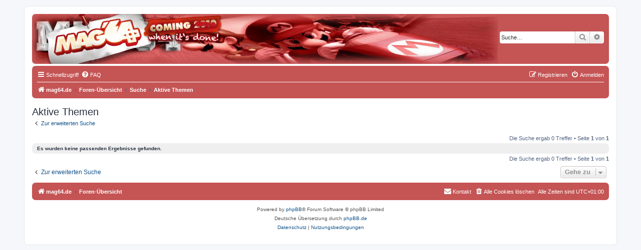

--- FILE ---
content_type: text/html; charset=UTF-8
request_url: http://www.nintendo2000.de/forum/search.php?search_id=active_topics&sid=34f454d5352ed8c939823c076c764dc8
body_size: 3723
content:
<!DOCTYPE html>
<html dir="ltr" lang="de">
<head>
<link rel="shortcut icon" href="http://www.nintendo2000.de/forum/favicon.ico" />
<meta charset="utf-8" />
<meta http-equiv="X-UA-Compatible" content="IE=edge">
<meta name="viewport" content="width=device-width, initial-scale=1" />

<title>Mag'64 - Aktive Themen</title>



<!--
	phpBB style name: prosilver
	Based on style:   prosilver (this is the default phpBB3 style)
	Original author:  Tom Beddard ( http://www.subBlue.com/ )
	Modified by:
-->

<link href="./assets/css/font-awesome.min.css?assets_version=20" rel="stylesheet">
<link href="./styles/mag64%202022/theme/stylesheet.css?assets_version=20" rel="stylesheet">
<link href="./styles/mag64%202022/theme/de/stylesheet.css?assets_version=20" rel="stylesheet">




<!--[if lte IE 9]>
	<link href="./styles/mag64%202022/theme/tweaks.css?assets_version=20" rel="stylesheet">
<![endif]-->





</head>
<body id="phpbb" class="nojs notouch section-search ltr ">


<div id="wrap" class="wrap">
	<a id="top" class="top-anchor" accesskey="t"></a>
	<div id="page-header">
		<div class="headerbar" role="banner">
					<div class="inner">

			<div id="site-description" class="site-description">
		<a id="logo" class="logo" href="http://www.mag64.de" title="mag64.de">
					<span class="site_logo"></span>
				</a>
				<!-- <h1>Mag'64</h1>
				<p>Das Forum</p> -->
				<p class="skiplink"><a href="#start_here">Zum Inhalt</a></p>
			</div>

									<div id="search-box" class="search-box search-header" role="search">
				<form action="./search.php?sid=14c82719b980eeeb956a3e2b1e94c2cc" method="get" id="search">
				<fieldset>
					<input name="keywords" id="keywords" type="search" maxlength="128" title="Suche nach Wörtern" class="inputbox search tiny" size="20" value="" placeholder="Suche…" />
					<button class="button button-search" type="submit" title="Suche">
						<i class="icon fa-search fa-fw" aria-hidden="true"></i><span class="sr-only">Suche</span>
					</button>
					<a href="./search.php?sid=14c82719b980eeeb956a3e2b1e94c2cc" class="button button-search-end" title="Erweiterte Suche">
						<i class="icon fa-cog fa-fw" aria-hidden="true"></i><span class="sr-only">Erweiterte Suche</span>
					</a>
					<input type="hidden" name="sid" value="14c82719b980eeeb956a3e2b1e94c2cc" />

				</fieldset>
				</form>
			</div>
						
			</div>
					</div>
				<div class="navbar" role="navigation">
	<div class="inner">

	<ul id="nav-main" class="nav-main linklist" role="menubar">

		<li id="quick-links" class="quick-links dropdown-container responsive-menu" data-skip-responsive="true">
			<a href="#" class="dropdown-trigger">
				<i class="icon fa-bars fa-fw" aria-hidden="true"></i><span>Schnellzugriff</span>
			</a>
			<div class="dropdown">
				<div class="pointer"><div class="pointer-inner"></div></div>
				<ul class="dropdown-contents" role="menu">
					
											<li class="separator"></li>
																									<li>
								<a href="./search.php?search_id=unanswered&amp;sid=14c82719b980eeeb956a3e2b1e94c2cc" role="menuitem">
									<i class="icon fa-file-o fa-fw icon-gray" aria-hidden="true"></i><span>Unbeantwortete Themen</span>
								</a>
							</li>
							<li>
								<a href="./search.php?search_id=active_topics&amp;sid=14c82719b980eeeb956a3e2b1e94c2cc" role="menuitem">
									<i class="icon fa-file-o fa-fw icon-blue" aria-hidden="true"></i><span>Aktive Themen</span>
								</a>
							</li>
							<li class="separator"></li>
							<li>
								<a href="./search.php?sid=14c82719b980eeeb956a3e2b1e94c2cc" role="menuitem">
									<i class="icon fa-search fa-fw" aria-hidden="true"></i><span>Suche</span>
								</a>
							</li>
					
										<li class="separator"></li>

									</ul>
			</div>
		</li>

				<li data-skip-responsive="true">
			<a href="/forum/app.php/help/faq?sid=14c82719b980eeeb956a3e2b1e94c2cc" rel="help" title="Häufig gestellte Fragen" role="menuitem">
				<i class="icon fa-question-circle fa-fw" aria-hidden="true"></i><span>FAQ</span>
			</a>
		</li>
						
			<li class="rightside"  data-skip-responsive="true">
			<a href="./ucp.php?mode=login&amp;redirect=search.php%3Fsearch_id%3Dactive_topics&amp;sid=14c82719b980eeeb956a3e2b1e94c2cc" title="Anmelden" accesskey="x" role="menuitem">
				<i class="icon fa-power-off fa-fw" aria-hidden="true"></i><span>Anmelden</span>
			</a>
		</li>
					<li class="rightside" data-skip-responsive="true">
				<a href="./ucp.php?mode=register&amp;sid=14c82719b980eeeb956a3e2b1e94c2cc" role="menuitem">
					<i class="icon fa-pencil-square-o  fa-fw" aria-hidden="true"></i><span>Registrieren</span>
				</a>
			</li>
						</ul>

	<ul id="nav-breadcrumbs" class="nav-breadcrumbs linklist navlinks" role="menubar">
				
		
		<li class="breadcrumbs" itemscope itemtype="https://schema.org/BreadcrumbList">

							<span class="crumb" itemtype="https://schema.org/ListItem" itemprop="itemListElement" itemscope><a itemprop="item" href="http://www.mag64.de" data-navbar-reference="home"><i class="icon fa-home fa-fw" aria-hidden="true"></i><span itemprop="name">mag64.de</span></a><meta itemprop="position" content="1" /></span>
			
							<span class="crumb" itemtype="https://schema.org/ListItem" itemprop="itemListElement" itemscope><a itemprop="item" href="./index.php?sid=14c82719b980eeeb956a3e2b1e94c2cc" accesskey="h" data-navbar-reference="index"><span itemprop="name">Foren-Übersicht</span></a><meta itemprop="position" content="2" /></span>

											
								<span class="crumb" itemtype="https://schema.org/ListItem" itemprop="itemListElement" itemscope><a itemprop="item" href="./search.php?sid=14c82719b980eeeb956a3e2b1e94c2cc"><span itemprop="name">Suche</span></a><meta itemprop="position" content="3" /></span>
															
								<span class="crumb" itemtype="https://schema.org/ListItem" itemprop="itemListElement" itemscope><a itemprop="item" href="./search.php?search_id=active_topics&amp;sid=14c82719b980eeeb956a3e2b1e94c2cc"><span itemprop="name">Aktive Themen</span></a><meta itemprop="position" content="4" /></span>
							
					</li>

		
					<li class="rightside responsive-search">
				<a href="./search.php?sid=14c82719b980eeeb956a3e2b1e94c2cc" title="Zeigt die erweiterten Suchoptionen an" role="menuitem">
					<i class="icon fa-search fa-fw" aria-hidden="true"></i><span class="sr-only">Suche</span>
				</a>
			</li>
			</ul>

	</div>
</div>
	</div>

	
	<a id="start_here" class="anchor"></a>
	<div id="page-body" class="page-body" role="main">
		
		

<h2 class="searchresults-title">Aktive Themen</h2>

	<p class="advanced-search-link">
		<a class="arrow-left" href="./search.php?sid=14c82719b980eeeb956a3e2b1e94c2cc" title="Erweiterte Suche">
			<i class="icon fa-angle-left fa-fw icon-black" aria-hidden="true"></i><span>Zur erweiterten Suche</span>
		</a>
	</p>


	<div class="action-bar bar-top">

	
		
		<div class="pagination">
						Die Suche ergab 0 Treffer
							 &bull; Seite <strong>1</strong> von <strong>1</strong>
					</div>
	</div>


			<div class="panel">
			<div class="inner">
			<strong>Es wurden keine passenden Ergebnisse gefunden.</strong>
			</div>
		</div>
	

<div class="action-bar bottom">
	
	<div class="pagination">
		Die Suche ergab 0 Treffer
					 &bull; Seite <strong>1</strong> von <strong>1</strong>
			</div>
</div>

<div class="action-bar actions-jump">
		<p class="jumpbox-return">
		<a class="left-box arrow-left" href="./search.php?sid=14c82719b980eeeb956a3e2b1e94c2cc" title="Erweiterte Suche" accesskey="r">
			<i class="icon fa-angle-left fa-fw icon-black" aria-hidden="true"></i><span>Zur erweiterten Suche</span>
		</a>
	</p>
	
		<div class="jumpbox dropdown-container dropdown-container-right dropdown-up dropdown-left dropdown-button-control" id="jumpbox">
			<span title="Gehe zu" class="button button-secondary dropdown-trigger dropdown-select">
				<span>Gehe zu</span>
				<span class="caret"><i class="icon fa-sort-down fa-fw" aria-hidden="true"></i></span>
			</span>
		<div class="dropdown">
			<div class="pointer"><div class="pointer-inner"></div></div>
			<ul class="dropdown-contents">
																				<li><a href="./viewforum.php?f=22&amp;sid=14c82719b980eeeb956a3e2b1e94c2cc" class="jumpbox-cat-link"> <span> Videospiele</span></a></li>
																<li><a href="./viewforum.php?f=44&amp;sid=14c82719b980eeeb956a3e2b1e94c2cc" class="jumpbox-sub-link"><span class="spacer"></span> <span>&#8627; &nbsp; Gaming-Welt</span></a></li>
																<li><a href="./viewforum.php?f=1&amp;sid=14c82719b980eeeb956a3e2b1e94c2cc" class="jumpbox-sub-link"><span class="spacer"></span> <span>&#8627; &nbsp; Nintendo Heimkonsolen</span></a></li>
																<li><a href="./viewforum.php?f=15&amp;sid=14c82719b980eeeb956a3e2b1e94c2cc" class="jumpbox-sub-link"><span class="spacer"></span> <span>&#8627; &nbsp; Nintendo Network</span></a></li>
																<li><a href="./viewforum.php?f=27&amp;sid=14c82719b980eeeb956a3e2b1e94c2cc" class="jumpbox-sub-link"><span class="spacer"></span><span class="spacer"></span> <span>&#8627; &nbsp; Mario Kart Online</span></a></li>
																<li><a href="./viewforum.php?f=29&amp;sid=14c82719b980eeeb956a3e2b1e94c2cc" class="jumpbox-sub-link"><span class="spacer"></span><span class="spacer"></span><span class="spacer"></span> <span>&#8627; &nbsp; Turnierabsprachen</span></a></li>
																<li><a href="./viewforum.php?f=17&amp;sid=14c82719b980eeeb956a3e2b1e94c2cc" class="jumpbox-sub-link"><span class="spacer"></span> <span>&#8627; &nbsp; News-Forum</span></a></li>
																<li><a href="./viewforum.php?f=12&amp;sid=14c82719b980eeeb956a3e2b1e94c2cc" class="jumpbox-sub-link"><span class="spacer"></span> <span>&#8627; &nbsp; Nintendo Handhelds</span></a></li>
																<li><a href="./viewforum.php?f=19&amp;sid=14c82719b980eeeb956a3e2b1e94c2cc" class="jumpbox-sub-link"><span class="spacer"></span> <span>&#8627; &nbsp; Nintendo eShop: Virtual Ware &amp; Retro</span></a></li>
																<li><a href="./viewforum.php?f=3&amp;sid=14c82719b980eeeb956a3e2b1e94c2cc" class="jumpbox-sub-link"><span class="spacer"></span> <span>&#8627; &nbsp; Tellerrand: Xbox, Playstation &amp; PC</span></a></li>
																<li><a href="./viewforum.php?f=16&amp;sid=14c82719b980eeeb956a3e2b1e94c2cc" class="jumpbox-sub-link"><span class="spacer"></span> <span>&#8627; &nbsp; Phantastische Lebenssimulationen</span></a></li>
																<li><a href="./viewforum.php?f=31&amp;sid=14c82719b980eeeb956a3e2b1e94c2cc" class="jumpbox-sub-link"><span class="spacer"></span><span class="spacer"></span> <span>&#8627; &nbsp; Animal Crossing</span></a></li>
																<li><a href="./viewforum.php?f=33&amp;sid=14c82719b980eeeb956a3e2b1e94c2cc" class="jumpbox-sub-link"><span class="spacer"></span><span class="spacer"></span> <span>&#8627; &nbsp; Harvest Moon</span></a></li>
																<li><a href="./viewforum.php?f=41&amp;sid=14c82719b980eeeb956a3e2b1e94c2cc" class="jumpbox-sub-link"><span class="spacer"></span><span class="spacer"></span> <span>&#8627; &nbsp; Rune Factory</span></a></li>
																<li><a href="./viewforum.php?f=23&amp;sid=14c82719b980eeeb956a3e2b1e94c2cc" class="jumpbox-cat-link"> <span> Sonstiges</span></a></li>
																<li><a href="./viewforum.php?f=2&amp;sid=14c82719b980eeeb956a3e2b1e94c2cc" class="jumpbox-sub-link"><span class="spacer"></span> <span>&#8627; &nbsp; Off Topic</span></a></li>
																<li><a href="./viewforum.php?f=5&amp;sid=14c82719b980eeeb956a3e2b1e94c2cc" class="jumpbox-sub-link"><span class="spacer"></span> <span>&#8627; &nbsp; Kleinanzeigen</span></a></li>
																<li><a href="./viewforum.php?f=43&amp;sid=14c82719b980eeeb956a3e2b1e94c2cc" class="jumpbox-sub-link"><span class="spacer"></span> <span>&#8627; &nbsp; Mag'64 Feedback-Forum</span></a></li>
																<li><a href="./viewforum.php?f=25&amp;sid=14c82719b980eeeb956a3e2b1e94c2cc" class="jumpbox-cat-link"> <span> Archiv</span></a></li>
																<li><a href="./viewforum.php?f=9&amp;sid=14c82719b980eeeb956a3e2b1e94c2cc" class="jumpbox-sub-link"><span class="spacer"></span> <span>&#8627; &nbsp; Highscore/Time-Trials</span></a></li>
																<li><a href="./viewforum.php?f=4&amp;sid=14c82719b980eeeb956a3e2b1e94c2cc" class="jumpbox-sub-link"><span class="spacer"></span> <span>&#8627; &nbsp; Tipps &amp; Tricks</span></a></li>
																<li><a href="./viewforum.php?f=20&amp;sid=14c82719b980eeeb956a3e2b1e94c2cc" class="jumpbox-sub-link"><span class="spacer"></span> <span>&#8627; &nbsp; User Reviews</span></a></li>
																<li><a href="./viewforum.php?f=49&amp;sid=14c82719b980eeeb956a3e2b1e94c2cc" class="jumpbox-sub-link"><span class="spacer"></span><span class="spacer"></span> <span>&#8627; &nbsp; E3 2016 | Electronic Entertainment Expo</span></a></li>
											</ul>
		</div>
	</div>

	</div>

			</div>


<div id="page-footer" class="page-footer" role="contentinfo">
	<div class="navbar" role="navigation">
	<div class="inner">

	<ul id="nav-footer" class="nav-footer linklist" role="menubar">
		<li class="breadcrumbs">
							<span class="crumb"><a href="http://www.mag64.de" data-navbar-reference="home"><i class="icon fa-home fa-fw" aria-hidden="true"></i><span>mag64.de</span></a></span>									<span class="crumb"><a href="./index.php?sid=14c82719b980eeeb956a3e2b1e94c2cc" data-navbar-reference="index"><span>Foren-Übersicht</span></a></span>					</li>
		
				<li class="rightside">Alle Zeiten sind <span title="Europa/Berlin">UTC+01:00</span></li>
							<li class="rightside">
				<a href="./ucp.php?mode=delete_cookies&amp;sid=14c82719b980eeeb956a3e2b1e94c2cc" data-ajax="true" data-refresh="true" role="menuitem">
					<i class="icon fa-trash fa-fw" aria-hidden="true"></i><span>Alle Cookies löschen</span>
				</a>
			</li>
																<li class="rightside" data-last-responsive="true">
				<a href="./memberlist.php?mode=contactadmin&amp;sid=14c82719b980eeeb956a3e2b1e94c2cc" role="menuitem">
					<i class="icon fa-envelope fa-fw" aria-hidden="true"></i><span>Kontakt</span>
				</a>
			</li>
			</ul>

	</div>
</div>

	<div class="copyright">
				<p class="footer-row">
			<span class="footer-copyright">Powered by <a href="https://www.phpbb.com/">phpBB</a>&reg; Forum Software &copy; phpBB Limited</span>
		</p>
				<p class="footer-row">
			<span class="footer-copyright">Deutsche Übersetzung durch <a href="https://www.phpbb.de/">phpBB.de</a></span>
		</p>
						<p class="footer-row" role="menu">
			<a class="footer-link" href="./ucp.php?mode=privacy&amp;sid=14c82719b980eeeb956a3e2b1e94c2cc" title="Datenschutz" role="menuitem">
				<span class="footer-link-text">Datenschutz</span>
			</a>
			|
			<a class="footer-link" href="./ucp.php?mode=terms&amp;sid=14c82719b980eeeb956a3e2b1e94c2cc" title="Nutzungsbedingungen" role="menuitem">
				<span class="footer-link-text">Nutzungsbedingungen</span>
			</a>
		</p>
					</div>

	<div id="darkenwrapper" class="darkenwrapper" data-ajax-error-title="AJAX-Fehler" data-ajax-error-text="Bei der Verarbeitung deiner Anfrage ist ein Fehler aufgetreten." data-ajax-error-text-abort="Der Benutzer hat die Anfrage abgebrochen." data-ajax-error-text-timeout="Bei deiner Anfrage ist eine Zeitüberschreitung aufgetreten. Bitte versuche es erneut." data-ajax-error-text-parsererror="Bei deiner Anfrage ist etwas falsch gelaufen und der Server hat eine ungültige Antwort zurückgegeben.">
		<div id="darken" class="darken">&nbsp;</div>
	</div>

	<div id="phpbb_alert" class="phpbb_alert" data-l-err="Fehler" data-l-timeout-processing-req="Bei der Anfrage ist eine Zeitüberschreitung aufgetreten.">
		<a href="#" class="alert_close">
			<i class="icon fa-times-circle fa-fw" aria-hidden="true"></i>
		</a>
		<h3 class="alert_title">&nbsp;</h3><p class="alert_text"></p>
	</div>
	<div id="phpbb_confirm" class="phpbb_alert">
		<a href="#" class="alert_close">
			<i class="icon fa-times-circle fa-fw" aria-hidden="true"></i>
		</a>
		<div class="alert_text"></div>
	</div>
</div>

</div>

<div>
	<a id="bottom" class="anchor" accesskey="z"></a>
	<img src="/forum/app.php/cron/cron.task.core.tidy_warnings?sid=14c82719b980eeeb956a3e2b1e94c2cc" width="1" height="1" alt="cron" /></div>

<script src="./assets/javascript/jquery-3.6.0.min.js?assets_version=20"></script>
<script src="./assets/javascript/core.js?assets_version=20"></script>



<script src="./styles/mag64%202022/template/forum_fn.js?assets_version=20"></script>
<script src="./styles/mag64%202022/template/ajax.js?assets_version=20"></script>



</body>
</html>
